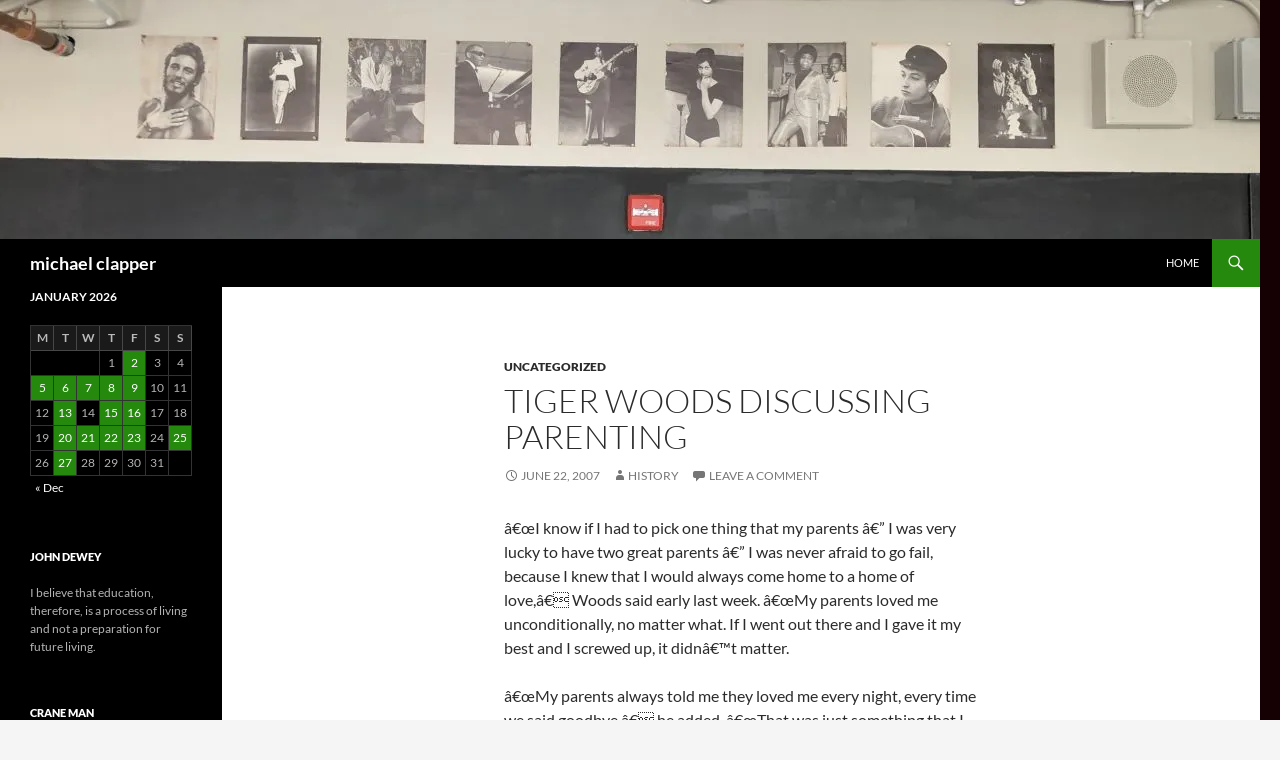

--- FILE ---
content_type: text/html; charset=UTF-8
request_url: https://www.mrclapper.com/blog2/?p=52
body_size: 51997
content:
<!DOCTYPE html>
<html lang="en-US">
<head>
	<meta charset="UTF-8">
	<meta name="viewport" content="width=device-width, initial-scale=1.0">
	<title>Tiger Woods discussing parenting | michael clapper</title>
	<link rel="profile" href="https://gmpg.org/xfn/11">
	<link rel="pingback" href="https://www.mrclapper.com/blog2/xmlrpc.php">
	<meta name='robots' content='max-image-preview:large' />
<link rel='dns-prefetch' href='//secure.gravatar.com' />
<link rel='dns-prefetch' href='//stats.wp.com' />
<link rel='dns-prefetch' href='//v0.wordpress.com' />
<link rel='preconnect' href='//i0.wp.com' />
<link rel="alternate" type="application/rss+xml" title="michael clapper &raquo; Feed" href="https://www.mrclapper.com/blog2/?feed=rss2" />
<link rel="alternate" type="application/rss+xml" title="michael clapper &raquo; Comments Feed" href="https://www.mrclapper.com/blog2/?feed=comments-rss2" />
<link rel="alternate" type="application/rss+xml" title="michael clapper &raquo; Tiger Woods discussing parenting Comments Feed" href="https://www.mrclapper.com/blog2/?feed=rss2&#038;p=52" />
<link rel="alternate" title="oEmbed (JSON)" type="application/json+oembed" href="https://www.mrclapper.com/blog2/index.php?rest_route=%2Foembed%2F1.0%2Fembed&#038;url=https%3A%2F%2Fwww.mrclapper.com%2Fblog2%2F%3Fp%3D52" />
<link rel="alternate" title="oEmbed (XML)" type="text/xml+oembed" href="https://www.mrclapper.com/blog2/index.php?rest_route=%2Foembed%2F1.0%2Fembed&#038;url=https%3A%2F%2Fwww.mrclapper.com%2Fblog2%2F%3Fp%3D52&#038;format=xml" />
<style id='wp-img-auto-sizes-contain-inline-css'>
img:is([sizes=auto i],[sizes^="auto," i]){contain-intrinsic-size:3000px 1500px}
/*# sourceURL=wp-img-auto-sizes-contain-inline-css */
</style>
<link rel='stylesheet' id='twentyfourteen-jetpack-css' href='https://www.mrclapper.com/blog2/wp-content/plugins/jetpack/modules/theme-tools/compat/twentyfourteen.css?ver=15.4' media='all' />
<link rel='stylesheet' id='jetpack_related-posts-css' href='https://www.mrclapper.com/blog2/wp-content/plugins/jetpack/modules/related-posts/related-posts.css?ver=20240116' media='all' />
<style id='wp-emoji-styles-inline-css'>

	img.wp-smiley, img.emoji {
		display: inline !important;
		border: none !important;
		box-shadow: none !important;
		height: 1em !important;
		width: 1em !important;
		margin: 0 0.07em !important;
		vertical-align: -0.1em !important;
		background: none !important;
		padding: 0 !important;
	}
/*# sourceURL=wp-emoji-styles-inline-css */
</style>
<style id='wp-block-library-inline-css'>
:root{--wp-block-synced-color:#7a00df;--wp-block-synced-color--rgb:122,0,223;--wp-bound-block-color:var(--wp-block-synced-color);--wp-editor-canvas-background:#ddd;--wp-admin-theme-color:#007cba;--wp-admin-theme-color--rgb:0,124,186;--wp-admin-theme-color-darker-10:#006ba1;--wp-admin-theme-color-darker-10--rgb:0,107,160.5;--wp-admin-theme-color-darker-20:#005a87;--wp-admin-theme-color-darker-20--rgb:0,90,135;--wp-admin-border-width-focus:2px}@media (min-resolution:192dpi){:root{--wp-admin-border-width-focus:1.5px}}.wp-element-button{cursor:pointer}:root .has-very-light-gray-background-color{background-color:#eee}:root .has-very-dark-gray-background-color{background-color:#313131}:root .has-very-light-gray-color{color:#eee}:root .has-very-dark-gray-color{color:#313131}:root .has-vivid-green-cyan-to-vivid-cyan-blue-gradient-background{background:linear-gradient(135deg,#00d084,#0693e3)}:root .has-purple-crush-gradient-background{background:linear-gradient(135deg,#34e2e4,#4721fb 50%,#ab1dfe)}:root .has-hazy-dawn-gradient-background{background:linear-gradient(135deg,#faaca8,#dad0ec)}:root .has-subdued-olive-gradient-background{background:linear-gradient(135deg,#fafae1,#67a671)}:root .has-atomic-cream-gradient-background{background:linear-gradient(135deg,#fdd79a,#004a59)}:root .has-nightshade-gradient-background{background:linear-gradient(135deg,#330968,#31cdcf)}:root .has-midnight-gradient-background{background:linear-gradient(135deg,#020381,#2874fc)}:root{--wp--preset--font-size--normal:16px;--wp--preset--font-size--huge:42px}.has-regular-font-size{font-size:1em}.has-larger-font-size{font-size:2.625em}.has-normal-font-size{font-size:var(--wp--preset--font-size--normal)}.has-huge-font-size{font-size:var(--wp--preset--font-size--huge)}.has-text-align-center{text-align:center}.has-text-align-left{text-align:left}.has-text-align-right{text-align:right}.has-fit-text{white-space:nowrap!important}#end-resizable-editor-section{display:none}.aligncenter{clear:both}.items-justified-left{justify-content:flex-start}.items-justified-center{justify-content:center}.items-justified-right{justify-content:flex-end}.items-justified-space-between{justify-content:space-between}.screen-reader-text{border:0;clip-path:inset(50%);height:1px;margin:-1px;overflow:hidden;padding:0;position:absolute;width:1px;word-wrap:normal!important}.screen-reader-text:focus{background-color:#ddd;clip-path:none;color:#444;display:block;font-size:1em;height:auto;left:5px;line-height:normal;padding:15px 23px 14px;text-decoration:none;top:5px;width:auto;z-index:100000}html :where(.has-border-color){border-style:solid}html :where([style*=border-top-color]){border-top-style:solid}html :where([style*=border-right-color]){border-right-style:solid}html :where([style*=border-bottom-color]){border-bottom-style:solid}html :where([style*=border-left-color]){border-left-style:solid}html :where([style*=border-width]){border-style:solid}html :where([style*=border-top-width]){border-top-style:solid}html :where([style*=border-right-width]){border-right-style:solid}html :where([style*=border-bottom-width]){border-bottom-style:solid}html :where([style*=border-left-width]){border-left-style:solid}html :where(img[class*=wp-image-]){height:auto;max-width:100%}:where(figure){margin:0 0 1em}html :where(.is-position-sticky){--wp-admin--admin-bar--position-offset:var(--wp-admin--admin-bar--height,0px)}@media screen and (max-width:600px){html :where(.is-position-sticky){--wp-admin--admin-bar--position-offset:0px}}

/*# sourceURL=wp-block-library-inline-css */
</style><style id='global-styles-inline-css'>
:root{--wp--preset--aspect-ratio--square: 1;--wp--preset--aspect-ratio--4-3: 4/3;--wp--preset--aspect-ratio--3-4: 3/4;--wp--preset--aspect-ratio--3-2: 3/2;--wp--preset--aspect-ratio--2-3: 2/3;--wp--preset--aspect-ratio--16-9: 16/9;--wp--preset--aspect-ratio--9-16: 9/16;--wp--preset--color--black: #000;--wp--preset--color--cyan-bluish-gray: #abb8c3;--wp--preset--color--white: #fff;--wp--preset--color--pale-pink: #f78da7;--wp--preset--color--vivid-red: #cf2e2e;--wp--preset--color--luminous-vivid-orange: #ff6900;--wp--preset--color--luminous-vivid-amber: #fcb900;--wp--preset--color--light-green-cyan: #7bdcb5;--wp--preset--color--vivid-green-cyan: #00d084;--wp--preset--color--pale-cyan-blue: #8ed1fc;--wp--preset--color--vivid-cyan-blue: #0693e3;--wp--preset--color--vivid-purple: #9b51e0;--wp--preset--color--green: #24890d;--wp--preset--color--dark-gray: #2b2b2b;--wp--preset--color--medium-gray: #767676;--wp--preset--color--light-gray: #f5f5f5;--wp--preset--gradient--vivid-cyan-blue-to-vivid-purple: linear-gradient(135deg,rgb(6,147,227) 0%,rgb(155,81,224) 100%);--wp--preset--gradient--light-green-cyan-to-vivid-green-cyan: linear-gradient(135deg,rgb(122,220,180) 0%,rgb(0,208,130) 100%);--wp--preset--gradient--luminous-vivid-amber-to-luminous-vivid-orange: linear-gradient(135deg,rgb(252,185,0) 0%,rgb(255,105,0) 100%);--wp--preset--gradient--luminous-vivid-orange-to-vivid-red: linear-gradient(135deg,rgb(255,105,0) 0%,rgb(207,46,46) 100%);--wp--preset--gradient--very-light-gray-to-cyan-bluish-gray: linear-gradient(135deg,rgb(238,238,238) 0%,rgb(169,184,195) 100%);--wp--preset--gradient--cool-to-warm-spectrum: linear-gradient(135deg,rgb(74,234,220) 0%,rgb(151,120,209) 20%,rgb(207,42,186) 40%,rgb(238,44,130) 60%,rgb(251,105,98) 80%,rgb(254,248,76) 100%);--wp--preset--gradient--blush-light-purple: linear-gradient(135deg,rgb(255,206,236) 0%,rgb(152,150,240) 100%);--wp--preset--gradient--blush-bordeaux: linear-gradient(135deg,rgb(254,205,165) 0%,rgb(254,45,45) 50%,rgb(107,0,62) 100%);--wp--preset--gradient--luminous-dusk: linear-gradient(135deg,rgb(255,203,112) 0%,rgb(199,81,192) 50%,rgb(65,88,208) 100%);--wp--preset--gradient--pale-ocean: linear-gradient(135deg,rgb(255,245,203) 0%,rgb(182,227,212) 50%,rgb(51,167,181) 100%);--wp--preset--gradient--electric-grass: linear-gradient(135deg,rgb(202,248,128) 0%,rgb(113,206,126) 100%);--wp--preset--gradient--midnight: linear-gradient(135deg,rgb(2,3,129) 0%,rgb(40,116,252) 100%);--wp--preset--font-size--small: 13px;--wp--preset--font-size--medium: 20px;--wp--preset--font-size--large: 36px;--wp--preset--font-size--x-large: 42px;--wp--preset--spacing--20: 0.44rem;--wp--preset--spacing--30: 0.67rem;--wp--preset--spacing--40: 1rem;--wp--preset--spacing--50: 1.5rem;--wp--preset--spacing--60: 2.25rem;--wp--preset--spacing--70: 3.38rem;--wp--preset--spacing--80: 5.06rem;--wp--preset--shadow--natural: 6px 6px 9px rgba(0, 0, 0, 0.2);--wp--preset--shadow--deep: 12px 12px 50px rgba(0, 0, 0, 0.4);--wp--preset--shadow--sharp: 6px 6px 0px rgba(0, 0, 0, 0.2);--wp--preset--shadow--outlined: 6px 6px 0px -3px rgb(255, 255, 255), 6px 6px rgb(0, 0, 0);--wp--preset--shadow--crisp: 6px 6px 0px rgb(0, 0, 0);}:where(.is-layout-flex){gap: 0.5em;}:where(.is-layout-grid){gap: 0.5em;}body .is-layout-flex{display: flex;}.is-layout-flex{flex-wrap: wrap;align-items: center;}.is-layout-flex > :is(*, div){margin: 0;}body .is-layout-grid{display: grid;}.is-layout-grid > :is(*, div){margin: 0;}:where(.wp-block-columns.is-layout-flex){gap: 2em;}:where(.wp-block-columns.is-layout-grid){gap: 2em;}:where(.wp-block-post-template.is-layout-flex){gap: 1.25em;}:where(.wp-block-post-template.is-layout-grid){gap: 1.25em;}.has-black-color{color: var(--wp--preset--color--black) !important;}.has-cyan-bluish-gray-color{color: var(--wp--preset--color--cyan-bluish-gray) !important;}.has-white-color{color: var(--wp--preset--color--white) !important;}.has-pale-pink-color{color: var(--wp--preset--color--pale-pink) !important;}.has-vivid-red-color{color: var(--wp--preset--color--vivid-red) !important;}.has-luminous-vivid-orange-color{color: var(--wp--preset--color--luminous-vivid-orange) !important;}.has-luminous-vivid-amber-color{color: var(--wp--preset--color--luminous-vivid-amber) !important;}.has-light-green-cyan-color{color: var(--wp--preset--color--light-green-cyan) !important;}.has-vivid-green-cyan-color{color: var(--wp--preset--color--vivid-green-cyan) !important;}.has-pale-cyan-blue-color{color: var(--wp--preset--color--pale-cyan-blue) !important;}.has-vivid-cyan-blue-color{color: var(--wp--preset--color--vivid-cyan-blue) !important;}.has-vivid-purple-color{color: var(--wp--preset--color--vivid-purple) !important;}.has-black-background-color{background-color: var(--wp--preset--color--black) !important;}.has-cyan-bluish-gray-background-color{background-color: var(--wp--preset--color--cyan-bluish-gray) !important;}.has-white-background-color{background-color: var(--wp--preset--color--white) !important;}.has-pale-pink-background-color{background-color: var(--wp--preset--color--pale-pink) !important;}.has-vivid-red-background-color{background-color: var(--wp--preset--color--vivid-red) !important;}.has-luminous-vivid-orange-background-color{background-color: var(--wp--preset--color--luminous-vivid-orange) !important;}.has-luminous-vivid-amber-background-color{background-color: var(--wp--preset--color--luminous-vivid-amber) !important;}.has-light-green-cyan-background-color{background-color: var(--wp--preset--color--light-green-cyan) !important;}.has-vivid-green-cyan-background-color{background-color: var(--wp--preset--color--vivid-green-cyan) !important;}.has-pale-cyan-blue-background-color{background-color: var(--wp--preset--color--pale-cyan-blue) !important;}.has-vivid-cyan-blue-background-color{background-color: var(--wp--preset--color--vivid-cyan-blue) !important;}.has-vivid-purple-background-color{background-color: var(--wp--preset--color--vivid-purple) !important;}.has-black-border-color{border-color: var(--wp--preset--color--black) !important;}.has-cyan-bluish-gray-border-color{border-color: var(--wp--preset--color--cyan-bluish-gray) !important;}.has-white-border-color{border-color: var(--wp--preset--color--white) !important;}.has-pale-pink-border-color{border-color: var(--wp--preset--color--pale-pink) !important;}.has-vivid-red-border-color{border-color: var(--wp--preset--color--vivid-red) !important;}.has-luminous-vivid-orange-border-color{border-color: var(--wp--preset--color--luminous-vivid-orange) !important;}.has-luminous-vivid-amber-border-color{border-color: var(--wp--preset--color--luminous-vivid-amber) !important;}.has-light-green-cyan-border-color{border-color: var(--wp--preset--color--light-green-cyan) !important;}.has-vivid-green-cyan-border-color{border-color: var(--wp--preset--color--vivid-green-cyan) !important;}.has-pale-cyan-blue-border-color{border-color: var(--wp--preset--color--pale-cyan-blue) !important;}.has-vivid-cyan-blue-border-color{border-color: var(--wp--preset--color--vivid-cyan-blue) !important;}.has-vivid-purple-border-color{border-color: var(--wp--preset--color--vivid-purple) !important;}.has-vivid-cyan-blue-to-vivid-purple-gradient-background{background: var(--wp--preset--gradient--vivid-cyan-blue-to-vivid-purple) !important;}.has-light-green-cyan-to-vivid-green-cyan-gradient-background{background: var(--wp--preset--gradient--light-green-cyan-to-vivid-green-cyan) !important;}.has-luminous-vivid-amber-to-luminous-vivid-orange-gradient-background{background: var(--wp--preset--gradient--luminous-vivid-amber-to-luminous-vivid-orange) !important;}.has-luminous-vivid-orange-to-vivid-red-gradient-background{background: var(--wp--preset--gradient--luminous-vivid-orange-to-vivid-red) !important;}.has-very-light-gray-to-cyan-bluish-gray-gradient-background{background: var(--wp--preset--gradient--very-light-gray-to-cyan-bluish-gray) !important;}.has-cool-to-warm-spectrum-gradient-background{background: var(--wp--preset--gradient--cool-to-warm-spectrum) !important;}.has-blush-light-purple-gradient-background{background: var(--wp--preset--gradient--blush-light-purple) !important;}.has-blush-bordeaux-gradient-background{background: var(--wp--preset--gradient--blush-bordeaux) !important;}.has-luminous-dusk-gradient-background{background: var(--wp--preset--gradient--luminous-dusk) !important;}.has-pale-ocean-gradient-background{background: var(--wp--preset--gradient--pale-ocean) !important;}.has-electric-grass-gradient-background{background: var(--wp--preset--gradient--electric-grass) !important;}.has-midnight-gradient-background{background: var(--wp--preset--gradient--midnight) !important;}.has-small-font-size{font-size: var(--wp--preset--font-size--small) !important;}.has-medium-font-size{font-size: var(--wp--preset--font-size--medium) !important;}.has-large-font-size{font-size: var(--wp--preset--font-size--large) !important;}.has-x-large-font-size{font-size: var(--wp--preset--font-size--x-large) !important;}
/*# sourceURL=global-styles-inline-css */
</style>

<style id='classic-theme-styles-inline-css'>
/*! This file is auto-generated */
.wp-block-button__link{color:#fff;background-color:#32373c;border-radius:9999px;box-shadow:none;text-decoration:none;padding:calc(.667em + 2px) calc(1.333em + 2px);font-size:1.125em}.wp-block-file__button{background:#32373c;color:#fff;text-decoration:none}
/*# sourceURL=/wp-includes/css/classic-themes.min.css */
</style>
<link rel='stylesheet' id='twentyfourteen-lato-css' href='https://www.mrclapper.com/blog2/wp-content/themes/twentyfourteen/fonts/font-lato.css?ver=20230328' media='all' />
<link rel='stylesheet' id='genericons-css' href='https://www.mrclapper.com/blog2/wp-content/plugins/jetpack/_inc/genericons/genericons/genericons.css?ver=3.1' media='all' />
<link rel='stylesheet' id='twentyfourteen-style-css' href='https://www.mrclapper.com/blog2/wp-content/themes/twentyfourteen/style.css?ver=20251202' media='all' />
<link rel='stylesheet' id='twentyfourteen-block-style-css' href='https://www.mrclapper.com/blog2/wp-content/themes/twentyfourteen/css/blocks.css?ver=20250715' media='all' />
<link rel='stylesheet' id='sharedaddy-css' href='https://www.mrclapper.com/blog2/wp-content/plugins/jetpack/modules/sharedaddy/sharing.css?ver=15.4' media='all' />
<link rel='stylesheet' id='social-logos-css' href='https://www.mrclapper.com/blog2/wp-content/plugins/jetpack/_inc/social-logos/social-logos.min.css?ver=15.4' media='all' />
<script id="jetpack_related-posts-js-extra">
var related_posts_js_options = {"post_heading":"h4"};
//# sourceURL=jetpack_related-posts-js-extra
</script>
<script src="https://www.mrclapper.com/blog2/wp-content/plugins/jetpack/_inc/build/related-posts/related-posts.min.js?ver=20240116" id="jetpack_related-posts-js"></script>
<script src="https://www.mrclapper.com/blog2/wp-includes/js/jquery/jquery.min.js?ver=3.7.1" id="jquery-core-js"></script>
<script src="https://www.mrclapper.com/blog2/wp-includes/js/jquery/jquery-migrate.min.js?ver=3.4.1" id="jquery-migrate-js"></script>
<script src="https://www.mrclapper.com/blog2/wp-content/themes/twentyfourteen/js/functions.js?ver=20250729" id="twentyfourteen-script-js" defer data-wp-strategy="defer"></script>
<link rel="https://api.w.org/" href="https://www.mrclapper.com/blog2/index.php?rest_route=/" /><link rel="alternate" title="JSON" type="application/json" href="https://www.mrclapper.com/blog2/index.php?rest_route=/wp/v2/posts/52" /><link rel="EditURI" type="application/rsd+xml" title="RSD" href="https://www.mrclapper.com/blog2/xmlrpc.php?rsd" />
<meta name="generator" content="WordPress 6.9" />
<link rel="canonical" href="https://www.mrclapper.com/blog2/?p=52" />
<link rel='shortlink' href='https://wp.me/p8rNFZ-Q' />
	<style>img#wpstats{display:none}</style>
		<style id="custom-background-css">
body.custom-background { background-image: url("https://www.mrclapper.com/blog2/wp-content/uploads/2016/03/black.jpg"); background-position: center top; background-size: auto; background-repeat: repeat; background-attachment: scroll; }
</style>
	
<!-- Jetpack Open Graph Tags -->
<meta property="og:type" content="article" />
<meta property="og:title" content="Tiger Woods discussing parenting" />
<meta property="og:url" content="https://www.mrclapper.com/blog2/?p=52" />
<meta property="og:description" content="â€œI know if I had to pick one thing that my parents â€” I was very lucky to have two great parents â€” I was never afraid to go fail, because I knew that I would always come home to a home of love…" />
<meta property="article:published_time" content="2007-06-22T14:03:55+00:00" />
<meta property="article:modified_time" content="2007-06-22T14:03:55+00:00" />
<meta property="og:site_name" content="michael clapper" />
<meta property="og:image" content="https://s0.wp.com/i/blank.jpg" />
<meta property="og:image:width" content="200" />
<meta property="og:image:height" content="200" />
<meta property="og:image:alt" content="" />
<meta property="og:locale" content="en_US" />
<meta name="twitter:text:title" content="Tiger Woods discussing parenting" />
<meta name="twitter:card" content="summary" />

<!-- End Jetpack Open Graph Tags -->
</head>

<body class="wp-singular post-template-default single single-post postid-52 single-format-standard custom-background wp-embed-responsive wp-theme-twentyfourteen header-image full-width singular">
<a class="screen-reader-text skip-link" href="#content">
	Skip to content</a>
<div id="page" class="hfeed site">
			<div id="site-header">
		<a href="https://www.mrclapper.com/blog2/" rel="home" >
			<img src="https://www.mrclapper.com/blog2/wp-content/uploads/2021/10/cropped-IMG_5270-scaled-1.jpg" width="1260" height="239" alt="michael clapper" srcset="https://i0.wp.com/www.mrclapper.com/blog2/wp-content/uploads/2021/10/cropped-IMG_5270-scaled-1.jpg?w=1260&amp;ssl=1 1260w, https://i0.wp.com/www.mrclapper.com/blog2/wp-content/uploads/2021/10/cropped-IMG_5270-scaled-1.jpg?resize=300%2C57&amp;ssl=1 300w, https://i0.wp.com/www.mrclapper.com/blog2/wp-content/uploads/2021/10/cropped-IMG_5270-scaled-1.jpg?resize=1024%2C194&amp;ssl=1 1024w, https://i0.wp.com/www.mrclapper.com/blog2/wp-content/uploads/2021/10/cropped-IMG_5270-scaled-1.jpg?resize=768%2C146&amp;ssl=1 768w, https://i0.wp.com/www.mrclapper.com/blog2/wp-content/uploads/2021/10/cropped-IMG_5270-scaled-1.jpg?w=948&amp;ssl=1 948w" sizes="(max-width: 1260px) 100vw, 1260px" decoding="async" fetchpriority="high" />		</a>
	</div>
	
	<header id="masthead" class="site-header">
		<div class="header-main">
							<h1 class="site-title"><a href="https://www.mrclapper.com/blog2/" rel="home" >michael clapper</a></h1>
			
			<div class="search-toggle">
				<a href="#search-container" class="screen-reader-text" aria-expanded="false" aria-controls="search-container">
					Search				</a>
			</div>

			<nav id="primary-navigation" class="site-navigation primary-navigation">
				<button class="menu-toggle">Primary Menu</button>
				<div class="menu-menu-1-container"><ul id="primary-menu" class="nav-menu"><li id="menu-item-1381" class="menu-item menu-item-type-custom menu-item-object-custom menu-item-home menu-item-1381"><a href="http://www.mrclapper.com/blog2/">Home</a></li>
</ul></div>			</nav>
		</div>

		<div id="search-container" class="search-box-wrapper hide">
			<div class="search-box">
				<form role="search" method="get" class="search-form" action="https://www.mrclapper.com/blog2/">
				<label>
					<span class="screen-reader-text">Search for:</span>
					<input type="search" class="search-field" placeholder="Search &hellip;" value="" name="s" />
				</label>
				<input type="submit" class="search-submit" value="Search" />
			</form>			</div>
		</div>
	</header><!-- #masthead -->

	<div id="main" class="site-main">

	<div id="primary" class="content-area">
		<div id="content" class="site-content" role="main">
			
<article id="post-52" class="post-52 post type-post status-publish format-standard hentry category-uncategorized">
	
	<header class="entry-header">
				<div class="entry-meta">
			<span class="cat-links"><a href="https://www.mrclapper.com/blog2/?cat=1" rel="category">Uncategorized</a></span>
		</div>
			<h1 class="entry-title">Tiger Woods discussing parenting</h1>
		<div class="entry-meta">
			<span class="entry-date"><a href="https://www.mrclapper.com/blog2/?p=52" rel="bookmark"><time class="entry-date" datetime="2007-06-22T10:03:55-04:00">June 22, 2007</time></a></span> <span class="byline"><span class="author vcard"><a class="url fn n" href="https://www.mrclapper.com/blog2/?author=1" rel="author">history</a></span></span>			<span class="comments-link"><a href="https://www.mrclapper.com/blog2/?p=52#respond">Leave a comment</a></span>
						</div><!-- .entry-meta -->
	</header><!-- .entry-header -->

		<div class="entry-content">
		<p>â€œI know if I had to pick one thing that my parents â€” I was very lucky to have two great parents â€” I was never afraid to go fail, because I knew that I would always come home to a home of love,â€ Woods said early last week. â€œMy parents loved me unconditionally, no matter what. If I went out there and I gave it my best and I screwed up, it didnâ€™t matter.</p>
<p>â€œMy parents always told me they loved me every night, every time we said goodbye,â€ he added. â€œThat was just something that I was never afraid to go out there and push myself to the limit. And if I failed, so what? I always had them to pick me up. I think thatâ€™s something that not all people have, but I was lucky to have that my entire life.â€</p>
<p>Dave Anderson, &#8220;Woods Chases Nicklaus as Father,&#8221; New York Times, June 21,2007.</p>
<div class="sharedaddy sd-sharing-enabled"><div class="robots-nocontent sd-block sd-social sd-social-icon sd-sharing"><h3 class="sd-title">Share this:</h3><div class="sd-content"><ul><li class="share-twitter"><a rel="nofollow noopener noreferrer"
				data-shared="sharing-twitter-52"
				class="share-twitter sd-button share-icon no-text"
				href="https://www.mrclapper.com/blog2/?p=52&#038;share=twitter"
				target="_blank"
				aria-labelledby="sharing-twitter-52"
				>
				<span id="sharing-twitter-52" hidden>Click to share on X (Opens in new window)</span>
				<span>X</span>
			</a></li><li class="share-facebook"><a rel="nofollow noopener noreferrer"
				data-shared="sharing-facebook-52"
				class="share-facebook sd-button share-icon no-text"
				href="https://www.mrclapper.com/blog2/?p=52&#038;share=facebook"
				target="_blank"
				aria-labelledby="sharing-facebook-52"
				>
				<span id="sharing-facebook-52" hidden>Click to share on Facebook (Opens in new window)</span>
				<span>Facebook</span>
			</a></li><li class="share-end"></li></ul></div></div></div>
<div id='jp-relatedposts' class='jp-relatedposts' >
	<h3 class="jp-relatedposts-headline"><em>Related</em></h3>
</div>	</div><!-- .entry-content -->
	
	</article><!-- #post-52 -->
		<nav class="navigation post-navigation">
		<h1 class="screen-reader-text">
			Post navigation		</h1>
		<div class="nav-links">
			<a href="https://www.mrclapper.com/blog2/?p=51" rel="prev"><span class="meta-nav">Previous Post</span>Dylan line in my head for three days</a><a href="https://www.mrclapper.com/blog2/?p=53" rel="next"><span class="meta-nav">Next Post</span>Endnote: how to add multiple references from same book</a>			</div><!-- .nav-links -->
		</nav><!-- .navigation -->
		
<div id="comments" class="comments-area">

	
		<div id="respond" class="comment-respond">
		<h3 id="reply-title" class="comment-reply-title">Leave a Reply</h3><form action="https://www.mrclapper.com/blog2/wp-comments-post.php" method="post" id="commentform" class="comment-form"><p class="comment-notes"><span id="email-notes">Your email address will not be published.</span> <span class="required-field-message">Required fields are marked <span class="required">*</span></span></p><p class="comment-form-comment"><label for="comment">Comment <span class="required">*</span></label> <textarea id="comment" name="comment" cols="45" rows="8" maxlength="65525" required></textarea></p><p class="comment-form-author"><label for="author">Name <span class="required">*</span></label> <input id="author" name="author" type="text" value="" size="30" maxlength="245" autocomplete="name" required /></p>
<p class="comment-form-email"><label for="email">Email <span class="required">*</span></label> <input id="email" name="email" type="email" value="" size="30" maxlength="100" aria-describedby="email-notes" autocomplete="email" required /></p>
<p class="comment-form-url"><label for="url">Website</label> <input id="url" name="url" type="url" value="" size="30" maxlength="200" autocomplete="url" /></p>
<p class="comment-subscription-form"><input type="checkbox" name="subscribe_comments" id="subscribe_comments" value="subscribe" style="width: auto; -moz-appearance: checkbox; -webkit-appearance: checkbox;" /> <label class="subscribe-label" id="subscribe-label" for="subscribe_comments">Notify me of follow-up comments by email.</label></p><p class="comment-subscription-form"><input type="checkbox" name="subscribe_blog" id="subscribe_blog" value="subscribe" style="width: auto; -moz-appearance: checkbox; -webkit-appearance: checkbox;" /> <label class="subscribe-label" id="subscribe-blog-label" for="subscribe_blog">Notify me of new posts by email.</label></p><p class="form-submit"><input name="submit" type="submit" id="submit" class="submit" value="Post Comment" /> <input type='hidden' name='comment_post_ID' value='52' id='comment_post_ID' />
<input type='hidden' name='comment_parent' id='comment_parent' value='0' />
</p><p style="display: none;"><input type="hidden" id="akismet_comment_nonce" name="akismet_comment_nonce" value="dd0191389b" /></p><p style="display: none !important;" class="akismet-fields-container" data-prefix="ak_"><label>&#916;<textarea name="ak_hp_textarea" cols="45" rows="8" maxlength="100"></textarea></label><input type="hidden" id="ak_js_1" name="ak_js" value="97"/><script>document.getElementById( "ak_js_1" ).setAttribute( "value", ( new Date() ).getTime() );</script></p></form>	</div><!-- #respond -->
	
</div><!-- #comments -->
		</div><!-- #content -->
	</div><!-- #primary -->

<div id="secondary">
	
	
		<div id="primary-sidebar" class="primary-sidebar widget-area" role="complementary">
		<aside id="calendar-2" class="widget widget_calendar"><div id="calendar_wrap" class="calendar_wrap"><table id="wp-calendar" class="wp-calendar-table">
	<caption>January 2026</caption>
	<thead>
	<tr>
		<th scope="col" aria-label="Monday">M</th>
		<th scope="col" aria-label="Tuesday">T</th>
		<th scope="col" aria-label="Wednesday">W</th>
		<th scope="col" aria-label="Thursday">T</th>
		<th scope="col" aria-label="Friday">F</th>
		<th scope="col" aria-label="Saturday">S</th>
		<th scope="col" aria-label="Sunday">S</th>
	</tr>
	</thead>
	<tbody>
	<tr>
		<td colspan="3" class="pad">&nbsp;</td><td>1</td><td><a href="https://www.mrclapper.com/blog2/?m=20260102" aria-label="Posts published on January 2, 2026">2</a></td><td>3</td><td>4</td>
	</tr>
	<tr>
		<td><a href="https://www.mrclapper.com/blog2/?m=20260105" aria-label="Posts published on January 5, 2026">5</a></td><td><a href="https://www.mrclapper.com/blog2/?m=20260106" aria-label="Posts published on January 6, 2026">6</a></td><td><a href="https://www.mrclapper.com/blog2/?m=20260107" aria-label="Posts published on January 7, 2026">7</a></td><td><a href="https://www.mrclapper.com/blog2/?m=20260108" aria-label="Posts published on January 8, 2026">8</a></td><td><a href="https://www.mrclapper.com/blog2/?m=20260109" aria-label="Posts published on January 9, 2026">9</a></td><td>10</td><td>11</td>
	</tr>
	<tr>
		<td>12</td><td><a href="https://www.mrclapper.com/blog2/?m=20260113" aria-label="Posts published on January 13, 2026">13</a></td><td>14</td><td><a href="https://www.mrclapper.com/blog2/?m=20260115" aria-label="Posts published on January 15, 2026">15</a></td><td><a href="https://www.mrclapper.com/blog2/?m=20260116" aria-label="Posts published on January 16, 2026">16</a></td><td>17</td><td>18</td>
	</tr>
	<tr>
		<td>19</td><td><a href="https://www.mrclapper.com/blog2/?m=20260120" aria-label="Posts published on January 20, 2026">20</a></td><td><a href="https://www.mrclapper.com/blog2/?m=20260121" aria-label="Posts published on January 21, 2026">21</a></td><td><a href="https://www.mrclapper.com/blog2/?m=20260122" aria-label="Posts published on January 22, 2026">22</a></td><td><a href="https://www.mrclapper.com/blog2/?m=20260123" aria-label="Posts published on January 23, 2026">23</a></td><td>24</td><td><a href="https://www.mrclapper.com/blog2/?m=20260125" aria-label="Posts published on January 25, 2026">25</a></td>
	</tr>
	<tr>
		<td>26</td><td><a href="https://www.mrclapper.com/blog2/?m=20260127" aria-label="Posts published on January 27, 2026">27</a></td><td>28</td><td>29</td><td id="today">30</td><td>31</td>
		<td class="pad" colspan="1">&nbsp;</td>
	</tr>
	</tbody>
	</table><nav aria-label="Previous and next months" class="wp-calendar-nav">
		<span class="wp-calendar-nav-prev"><a href="https://www.mrclapper.com/blog2/?m=202512">&laquo; Dec</a></span>
		<span class="pad">&nbsp;</span>
		<span class="wp-calendar-nav-next">&nbsp;</span>
	</nav></div></aside><aside id="text-4" class="widget widget_text"><h1 class="widget-title">John Dewey</h1>			<div class="textwidget">I believe that education, therefore, is a process of living and not a preparation for future living.</div>
		</aside><aside id="text-5" class="widget widget_text"><h1 class="widget-title">Crane Man</h1>			<div class="textwidget">The same wind that blows one door shut often blows another one open.   </div>
		</aside><aside id="text-23" class="widget widget_text"><h1 class="widget-title">Walt Whitman</h1>			<div class="textwidget"><p>I anticipate the day when some wise man will start out to argue that two and two are not four but five or something else: history proving that two and two couldn’t be four: and probability, too: yes, more than that, the wise man will prove it out of his own consciousness—prove it for somebody—for a few: they will believe in him—a body of disciples will believe: then, presto! you have a new religion!</p>
</div>
		</aside><aside id="text-6" class="widget widget_text"><h1 class="widget-title">Albert Camus</h1>			<div class="textwidget">But again and again there comes a time in history when the man who dares to say that two and two make four is punished with death. The schoolteacher is well aware of this. And the question is not one of knowing what punishment or reward attends the making of this calculation. The question is one of knowing whether two and two do make four.    
</div>
		</aside><aside id="text-16" class="widget widget_text"><h1 class="widget-title">George Orwell</h1>			<div class="textwidget">In the end the Party would announce that two and two made five, and you would have to believe it. It was inevitable that they should make that claim sooner or later: the logic of their position demanded it. Not merely the validity of experience, but the very existence of external reality, was tacitly denied by their philosophy. The heresy of heresies was common sense. And what was terrifying was not that they would kill you for thinking otherwise, but that they might be right. For, after all, how do we know that two and two make four? Or that the force of gravity works? Or that the past is unchangeable? If both the past and the external world exist only in the mind, and if the mind itself is controllable – what then?</div>
		</aside><aside id="text-8" class="widget widget_text"><h1 class="widget-title">End of the World</h1>			<div class="textwidget">"This is the way the world ends, not with a bang but a whimper." TSE
"There will be no other end of the world."  CM</div>
		</aside><aside id="text-9" class="widget widget_text"><h1 class="widget-title">Gordy/Sherman Alexie</h1>			<div class="textwidget">"If you're good at it, and you love it, and it helps you navigate the river of the world, then it can't be wrong." </div>
		</aside><aside id="text-10" class="widget widget_text"><h1 class="widget-title">James Thurber</h1>			<div class="textwidget">"It is better to know some of the questions than all of the answers."  </div>
		</aside><aside id="text-11" class="widget widget_text"><h1 class="widget-title">Paulo Freire</h1>			<div class="textwidget"><p>"Knowledge emerges only through invention and reinvention, through the restless, impatient, continuing, hopeful inquiry human beings pursue in the world, with the world and with each other."</p>
</div>
		</aside><aside id="text-12" class="widget widget_text"><h1 class="widget-title">Larry Laudan (1990)</h1>			<div class="textwidget">"The displacement of the idea that facts and evidence matter by the idea that everything boils down to subjective interests and perspectives is -- second only to American political campaigns -- the most prominent and pernicious manifestation of anti-intellectualism in our time."</div>
		</aside><aside id="text-13" class="widget widget_text"><h1 class="widget-title">bell hooks (1994)</h1>			<div class="textwidget">"We must learn to enter the classroom "whole" and not as "disembodied spirit." </div>
		</aside><aside id="text-14" class="widget widget_text"><h1 class="widget-title">William James (1898)</h1>			<div class="textwidget">All our life, so far as it has definite form, is but a mass of habits,—practical, emotional, and intellectual,—systematically organized for our weal or woe, and bearing us irresistibly toward our destiny, whatever the latter may be.</div>
		</aside><aside id="text-17" class="widget widget_text"><h1 class="widget-title">Kurt Vonnegut</h1>			<div class="textwidget">The arts are not a way to make a living.   They are a very human way of making life more bearable.  Practicing an art, no matter how well or badly, is a way to make your soul grow, for heaven's sake.  Sing in the shower.  Dance to the radio.  Tell stories.  Write a poem to a friend, even a lousy poem.   Do it was well as you possibly can.  You will get an enormous reward.  You will have created something.  </div>
		</aside><aside id="text-27" class="widget widget_text"><h1 class="widget-title">Virginia Woolf</h1>			<div class="textwidget"><p>We have got to teach ourselves to understand literature. Money is no longer going to do our thinking for us.</p>
</div>
		</aside><aside id="text-18" class="widget widget_text"><h1 class="widget-title">Paul Wellstone</h1>			<div class="textwidget">We all do better when we all do better.  </div>
		</aside><aside id="text-19" class="widget widget_text"><h1 class="widget-title">Soul Asylum</h1>			<div class="textwidget">What you destroy today you might regret tomorrow. When you're young and defensive, it comes off offensive, and it's hard to repay the tolerance that you borrow.   </div>
		</aside><aside id="text-20" class="widget widget_text"><h1 class="widget-title">The Swamp Thing</h1>			<div class="textwidget"><p>Very well&#8230;but hear this&#8230;men of the city&#8230;I have tolerated your species&#8230;.for long enough.  Your cruelty&#8230;and your greed&#8230;and your insufferable arrogance&#8230;you blight the soil&#8230;and poison the rivers.  You raze the vegetation till you cannot&#8230;even feed&#8230;your own kind.  Fools, if nature were to shrug&#8230;or raise an eyebrow&#8230;Then you should all be gone&#8230;</p>
</div>
		</aside><aside id="text-21" class="widget widget_text"><h1 class="widget-title">Amos</h1>			<div class="textwidget"><p>Woe to them that are at ease in Zion&#8230;</p>
<p>(6:1)</p>
</div>
		</aside><aside id="text-22" class="widget widget_text"><h1 class="widget-title">Daryl Dixon</h1>			<div class="textwidget"><p>When we&#8217;re out there, it&#8217;s always the same. Sooner or later we run.</p>
</div>
		</aside><aside id="text-25" class="widget widget_text"><h1 class="widget-title">Dolly Parton</h1>			<div class="textwidget"><p>Forgiveness is everything.</p>
</div>
		</aside><aside id="text-2" class="widget widget_text"><h1 class="widget-title">Rilke</h1>			<div class="textwidget"><p>Be patient toward all that is unsolved in your heart and try to love the questions themselves, like locked rooms and like books that are now written in a very foreign tongue. Do not now seek the answers, which cannot be given you because you would not be able to live them. And the point is, to live everything. Live the questions now. Perhaps you will then gradually, without noticing it, live along some distant day into the answer.</p>
</div>
		</aside> <h2 class="widgettitle">Goodreads</h2> <a href="https://www.goodreads.com/review/show/8298787015?utm_medium=api&#038;utm_source=rss"><img src="https://i.gr-assets.com/images/S/compressed.photo.goodreads.com/books/1603974397l/301053._SY75_.jpg" alt="The Elementals" title="The Elementals" /></a><a href="https://www.goodreads.com/review/show/8298788624?utm_medium=api&#038;utm_source=rss"><img src="https://i.gr-assets.com/images/S/compressed.photo.goodreads.com/books/1745430964l/222376640._SY75_.jpg" alt="Enshittification: Why Everything Suddenly Got Worse and What to Do About It" title="Enshittification: Why Everything Suddenly Got Worse and What to Do About It" /></a><a href="https://www.goodreads.com/review/show/8299295782?utm_medium=api&#038;utm_source=rss"><img src="https://i.gr-assets.com/images/S/compressed.photo.goodreads.com/books/1674182897l/81071103._SY75_.jpg" alt="Fifteen Wild Decembers" title="Fifteen Wild Decembers" /></a><a href="https://www.goodreads.com/review/show/8271158446?utm_medium=api&#038;utm_source=rss"><img src="https://i.gr-assets.com/images/S/compressed.photo.goodreads.com/books/1723603173l/217453585._SY75_.jpg" alt="Awake in the Floating City" title="Awake in the Floating City" /></a><a href="https://www.goodreads.com/review/show/8203012903?utm_medium=api&#038;utm_source=rss"><img src="https://i.gr-assets.com/images/S/compressed.photo.goodreads.com/books/1734766354l/220458653._SX50_.jpg" alt="Becoming Yourself: Teachings on the Zen Way of Life" title="Becoming Yourself: Teachings on the Zen Way of Life" /></a><a href="https://www.goodreads.com/review/show/8260698152?utm_medium=api&#038;utm_source=rss"><img src="https://i.gr-assets.com/images/S/compressed.photo.goodreads.com/books/1743230340l/223362262._SY75_.jpg" alt="Venetian Vespers" title="Venetian Vespers" /></a><a href="https://www.goodreads.com/review/show/8246556284?utm_medium=api&#038;utm_source=rss"><img src="https://i.gr-assets.com/images/S/compressed.photo.goodreads.com/books/1549296843l/43797420._SY75_.jpg" alt="Opioid, Indiana" title="Opioid, Indiana" /></a><a href="https://www.goodreads.com/review/show/8215601619?utm_medium=api&#038;utm_source=rss"><img src="https://i.gr-assets.com/images/S/compressed.photo.goodreads.com/books/1569461700l/50130878._SX50_SY75_.jpg" alt="The Art of Solitude" title="The Art of Solitude" /></a><a href="https://www.goodreads.com/review/show/8188363471?utm_medium=api&#038;utm_source=rss"><img src="https://i.gr-assets.com/images/S/compressed.photo.goodreads.com/books/1535419394l/4069._SY75_.jpg" alt="Man's Search for Meaning" title="Man's Search for Meaning" /></a><a href="https://www.goodreads.com/review/show/8203011858?utm_medium=api&#038;utm_source=rss"><img src="https://i.gr-assets.com/images/S/compressed.photo.goodreads.com/books/1606106010l/53330118._SY75_.jpg" alt="Chatter: The Voice in Our Head, Why It Matters, and How to Harness It" title="Chatter: The Voice in Our Head, Why It Matters, and How to Harness It" /></a><aside id="calendar-2" class="widget widget_calendar"><div class="calendar_wrap"><table id="wp-calendar" class="wp-calendar-table">
	<caption>January 2026</caption>
	<thead>
	<tr>
		<th scope="col" aria-label="Monday">M</th>
		<th scope="col" aria-label="Tuesday">T</th>
		<th scope="col" aria-label="Wednesday">W</th>
		<th scope="col" aria-label="Thursday">T</th>
		<th scope="col" aria-label="Friday">F</th>
		<th scope="col" aria-label="Saturday">S</th>
		<th scope="col" aria-label="Sunday">S</th>
	</tr>
	</thead>
	<tbody>
	<tr>
		<td colspan="3" class="pad">&nbsp;</td><td>1</td><td><a href="https://www.mrclapper.com/blog2/?m=20260102" aria-label="Posts published on January 2, 2026">2</a></td><td>3</td><td>4</td>
	</tr>
	<tr>
		<td><a href="https://www.mrclapper.com/blog2/?m=20260105" aria-label="Posts published on January 5, 2026">5</a></td><td><a href="https://www.mrclapper.com/blog2/?m=20260106" aria-label="Posts published on January 6, 2026">6</a></td><td><a href="https://www.mrclapper.com/blog2/?m=20260107" aria-label="Posts published on January 7, 2026">7</a></td><td><a href="https://www.mrclapper.com/blog2/?m=20260108" aria-label="Posts published on January 8, 2026">8</a></td><td><a href="https://www.mrclapper.com/blog2/?m=20260109" aria-label="Posts published on January 9, 2026">9</a></td><td>10</td><td>11</td>
	</tr>
	<tr>
		<td>12</td><td><a href="https://www.mrclapper.com/blog2/?m=20260113" aria-label="Posts published on January 13, 2026">13</a></td><td>14</td><td><a href="https://www.mrclapper.com/blog2/?m=20260115" aria-label="Posts published on January 15, 2026">15</a></td><td><a href="https://www.mrclapper.com/blog2/?m=20260116" aria-label="Posts published on January 16, 2026">16</a></td><td>17</td><td>18</td>
	</tr>
	<tr>
		<td>19</td><td><a href="https://www.mrclapper.com/blog2/?m=20260120" aria-label="Posts published on January 20, 2026">20</a></td><td><a href="https://www.mrclapper.com/blog2/?m=20260121" aria-label="Posts published on January 21, 2026">21</a></td><td><a href="https://www.mrclapper.com/blog2/?m=20260122" aria-label="Posts published on January 22, 2026">22</a></td><td><a href="https://www.mrclapper.com/blog2/?m=20260123" aria-label="Posts published on January 23, 2026">23</a></td><td>24</td><td><a href="https://www.mrclapper.com/blog2/?m=20260125" aria-label="Posts published on January 25, 2026">25</a></td>
	</tr>
	<tr>
		<td>26</td><td><a href="https://www.mrclapper.com/blog2/?m=20260127" aria-label="Posts published on January 27, 2026">27</a></td><td>28</td><td>29</td><td id="today">30</td><td>31</td>
		<td class="pad" colspan="1">&nbsp;</td>
	</tr>
	</tbody>
	</table><nav aria-label="Previous and next months" class="wp-calendar-nav">
		<span class="wp-calendar-nav-prev"><a href="https://www.mrclapper.com/blog2/?m=202512">&laquo; Dec</a></span>
		<span class="pad">&nbsp;</span>
		<span class="wp-calendar-nav-next">&nbsp;</span>
	</nav></div></aside><aside id="text-2" class="widget widget_text"><h1 class="widget-title">Rilke</h1>			<div class="textwidget"><p>Be patient toward all that is unsolved in your heart and try to love the questions themselves, like locked rooms and like books that are now written in a very foreign tongue. Do not now seek the answers, which cannot be given you because you would not be able to live them. And the point is, to live everything. Live the questions now. Perhaps you will then gradually, without noticing it, live along some distant day into the answer.</p>
</div>
		</aside>	</div><!-- #primary-sidebar -->
	</div><!-- #secondary -->

		</div><!-- #main -->

		<footer id="colophon" class="site-footer">

			
			<div class="site-info">
												<a href="https://wordpress.org/" class="imprint">
					Proudly powered by WordPress				</a>
			</div><!-- .site-info -->
		</footer><!-- #colophon -->
	</div><!-- #page -->

	
	<script type="text/javascript">
		window.WPCOM_sharing_counts = {"https://www.mrclapper.com/blog2/?p=52":52};
	</script>
				<script id="jetpack-stats-js-before">
_stq = window._stq || [];
_stq.push([ "view", {"v":"ext","blog":"124836503","post":"52","tz":"-4","srv":"www.mrclapper.com","j":"1:15.4"} ]);
_stq.push([ "clickTrackerInit", "124836503", "52" ]);
//# sourceURL=jetpack-stats-js-before
</script>
<script src="https://stats.wp.com/e-202605.js" id="jetpack-stats-js" defer data-wp-strategy="defer"></script>
<script defer src="https://www.mrclapper.com/blog2/wp-content/plugins/akismet/_inc/akismet-frontend.js?ver=1762993341" id="akismet-frontend-js"></script>
<script id="sharing-js-js-extra">
var sharing_js_options = {"lang":"en","counts":"1","is_stats_active":"1"};
//# sourceURL=sharing-js-js-extra
</script>
<script src="https://www.mrclapper.com/blog2/wp-content/plugins/jetpack/_inc/build/sharedaddy/sharing.min.js?ver=15.4" id="sharing-js-js"></script>
<script id="sharing-js-js-after">
var windowOpen;
			( function () {
				function matches( el, sel ) {
					return !! (
						el.matches && el.matches( sel ) ||
						el.msMatchesSelector && el.msMatchesSelector( sel )
					);
				}

				document.body.addEventListener( 'click', function ( event ) {
					if ( ! event.target ) {
						return;
					}

					var el;
					if ( matches( event.target, 'a.share-twitter' ) ) {
						el = event.target;
					} else if ( event.target.parentNode && matches( event.target.parentNode, 'a.share-twitter' ) ) {
						el = event.target.parentNode;
					}

					if ( el ) {
						event.preventDefault();

						// If there's another sharing window open, close it.
						if ( typeof windowOpen !== 'undefined' ) {
							windowOpen.close();
						}
						windowOpen = window.open( el.getAttribute( 'href' ), 'wpcomtwitter', 'menubar=1,resizable=1,width=600,height=350' );
						return false;
					}
				} );
			} )();
var windowOpen;
			( function () {
				function matches( el, sel ) {
					return !! (
						el.matches && el.matches( sel ) ||
						el.msMatchesSelector && el.msMatchesSelector( sel )
					);
				}

				document.body.addEventListener( 'click', function ( event ) {
					if ( ! event.target ) {
						return;
					}

					var el;
					if ( matches( event.target, 'a.share-facebook' ) ) {
						el = event.target;
					} else if ( event.target.parentNode && matches( event.target.parentNode, 'a.share-facebook' ) ) {
						el = event.target.parentNode;
					}

					if ( el ) {
						event.preventDefault();

						// If there's another sharing window open, close it.
						if ( typeof windowOpen !== 'undefined' ) {
							windowOpen.close();
						}
						windowOpen = window.open( el.getAttribute( 'href' ), 'wpcomfacebook', 'menubar=1,resizable=1,width=600,height=400' );
						return false;
					}
				} );
			} )();
//# sourceURL=sharing-js-js-after
</script>
<script id="wp-emoji-settings" type="application/json">
{"baseUrl":"https://s.w.org/images/core/emoji/17.0.2/72x72/","ext":".png","svgUrl":"https://s.w.org/images/core/emoji/17.0.2/svg/","svgExt":".svg","source":{"concatemoji":"https://www.mrclapper.com/blog2/wp-includes/js/wp-emoji-release.min.js?ver=6.9"}}
</script>
<script type="module">
/*! This file is auto-generated */
const a=JSON.parse(document.getElementById("wp-emoji-settings").textContent),o=(window._wpemojiSettings=a,"wpEmojiSettingsSupports"),s=["flag","emoji"];function i(e){try{var t={supportTests:e,timestamp:(new Date).valueOf()};sessionStorage.setItem(o,JSON.stringify(t))}catch(e){}}function c(e,t,n){e.clearRect(0,0,e.canvas.width,e.canvas.height),e.fillText(t,0,0);t=new Uint32Array(e.getImageData(0,0,e.canvas.width,e.canvas.height).data);e.clearRect(0,0,e.canvas.width,e.canvas.height),e.fillText(n,0,0);const a=new Uint32Array(e.getImageData(0,0,e.canvas.width,e.canvas.height).data);return t.every((e,t)=>e===a[t])}function p(e,t){e.clearRect(0,0,e.canvas.width,e.canvas.height),e.fillText(t,0,0);var n=e.getImageData(16,16,1,1);for(let e=0;e<n.data.length;e++)if(0!==n.data[e])return!1;return!0}function u(e,t,n,a){switch(t){case"flag":return n(e,"\ud83c\udff3\ufe0f\u200d\u26a7\ufe0f","\ud83c\udff3\ufe0f\u200b\u26a7\ufe0f")?!1:!n(e,"\ud83c\udde8\ud83c\uddf6","\ud83c\udde8\u200b\ud83c\uddf6")&&!n(e,"\ud83c\udff4\udb40\udc67\udb40\udc62\udb40\udc65\udb40\udc6e\udb40\udc67\udb40\udc7f","\ud83c\udff4\u200b\udb40\udc67\u200b\udb40\udc62\u200b\udb40\udc65\u200b\udb40\udc6e\u200b\udb40\udc67\u200b\udb40\udc7f");case"emoji":return!a(e,"\ud83e\u1fac8")}return!1}function f(e,t,n,a){let r;const o=(r="undefined"!=typeof WorkerGlobalScope&&self instanceof WorkerGlobalScope?new OffscreenCanvas(300,150):document.createElement("canvas")).getContext("2d",{willReadFrequently:!0}),s=(o.textBaseline="top",o.font="600 32px Arial",{});return e.forEach(e=>{s[e]=t(o,e,n,a)}),s}function r(e){var t=document.createElement("script");t.src=e,t.defer=!0,document.head.appendChild(t)}a.supports={everything:!0,everythingExceptFlag:!0},new Promise(t=>{let n=function(){try{var e=JSON.parse(sessionStorage.getItem(o));if("object"==typeof e&&"number"==typeof e.timestamp&&(new Date).valueOf()<e.timestamp+604800&&"object"==typeof e.supportTests)return e.supportTests}catch(e){}return null}();if(!n){if("undefined"!=typeof Worker&&"undefined"!=typeof OffscreenCanvas&&"undefined"!=typeof URL&&URL.createObjectURL&&"undefined"!=typeof Blob)try{var e="postMessage("+f.toString()+"("+[JSON.stringify(s),u.toString(),c.toString(),p.toString()].join(",")+"));",a=new Blob([e],{type:"text/javascript"});const r=new Worker(URL.createObjectURL(a),{name:"wpTestEmojiSupports"});return void(r.onmessage=e=>{i(n=e.data),r.terminate(),t(n)})}catch(e){}i(n=f(s,u,c,p))}t(n)}).then(e=>{for(const n in e)a.supports[n]=e[n],a.supports.everything=a.supports.everything&&a.supports[n],"flag"!==n&&(a.supports.everythingExceptFlag=a.supports.everythingExceptFlag&&a.supports[n]);var t;a.supports.everythingExceptFlag=a.supports.everythingExceptFlag&&!a.supports.flag,a.supports.everything||((t=a.source||{}).concatemoji?r(t.concatemoji):t.wpemoji&&t.twemoji&&(r(t.twemoji),r(t.wpemoji)))});
//# sourceURL=https://www.mrclapper.com/blog2/wp-includes/js/wp-emoji-loader.min.js
</script>
</body>
</html>
